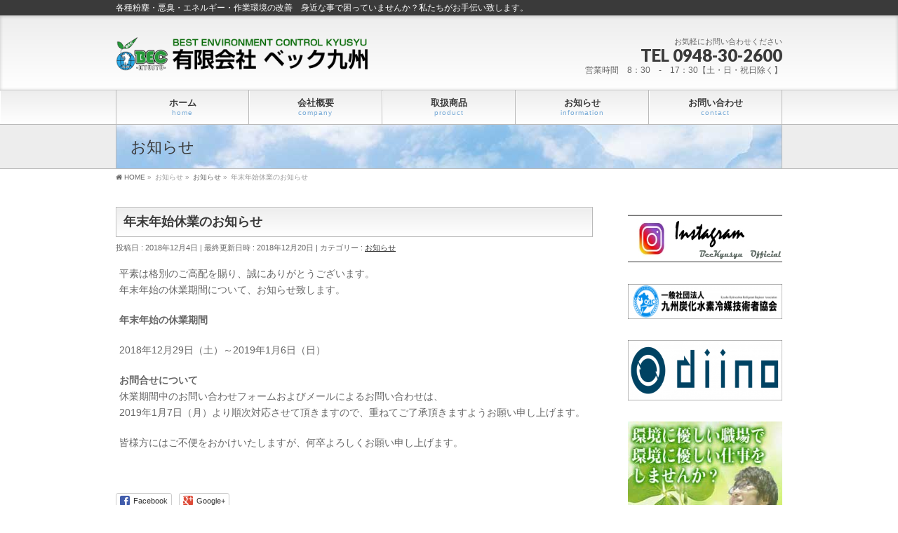

--- FILE ---
content_type: text/html; charset=UTF-8
request_url: https://bec-kyusyu.co.jp/2018/12/04/%E5%B9%B4%E6%9C%AB%E5%B9%B4%E5%A7%8B%E4%BC%91%E6%A5%AD%E3%81%AE%E3%81%8A%E7%9F%A5%E3%82%89%E3%81%9B-2/
body_size: 15578
content:
<!DOCTYPE html>
<!--[if IE]>
<meta http-equiv="X-UA-Compatible" content="IE=Edge">
<![endif]-->
<html xmlns:fb="http://ogp.me/ns/fb#" dir="ltr" lang="ja"
	prefix="og: https://ogp.me/ns#" >
<head>
<meta charset="UTF-8" />
<link rel="start" href="https://bec-kyusyu.co.jp" title="HOME" />

<meta id="viewport" name="viewport" content="width=device-width, initial-scale=1">
<title>年末年始休業のお知らせ | 有限会社ベック九州 粉塵対策・消臭/殺菌対策・省エネ対策</title>

	  <!--[if lt IE 9]><script src="https://bec-kyusyu.co.jp/bec/wp-content/themes/biz-vektor/js/html5.js"></script><![endif]-->

		<!-- All in One SEO 4.3.8 - aioseo.com -->
		<meta name="description" content="平素は格別のご高配を賜り、誠にありがとうございます。 年末年始の休業期間について、お知らせ致します。 年末年始" />
		<meta name="robots" content="max-image-preview:large" />
		<meta name="keywords" content="お知らせ" />
		<link rel="canonical" href="https://bec-kyusyu.co.jp/2018/12/04/%e5%b9%b4%e6%9c%ab%e5%b9%b4%e5%a7%8b%e4%bc%91%e6%a5%ad%e3%81%ae%e3%81%8a%e7%9f%a5%e3%82%89%e3%81%9b-2/" />
		<meta name="generator" content="All in One SEO (AIOSEO) 4.3.8" />
		<meta property="og:locale" content="ja_JP" />
		<meta property="og:site_name" content="有限会社ベック九州　粉塵対策・消臭/殺菌対策・省エネ対策 | 各種粉塵・悪臭・エネルギー・作業環境の改善　身近な事で困っていませんか？私たちがお手伝い致します。" />
		<meta property="og:type" content="article" />
		<meta property="og:title" content="年末年始休業のお知らせ | 有限会社ベック九州 粉塵対策・消臭/殺菌対策・省エネ対策" />
		<meta property="og:description" content="平素は格別のご高配を賜り、誠にありがとうございます。 年末年始の休業期間について、お知らせ致します。 年末年始" />
		<meta property="og:url" content="https://bec-kyusyu.co.jp/2018/12/04/%e5%b9%b4%e6%9c%ab%e5%b9%b4%e5%a7%8b%e4%bc%91%e6%a5%ad%e3%81%ae%e3%81%8a%e7%9f%a5%e3%82%89%e3%81%9b-2/" />
		<meta property="article:published_time" content="2018-12-03T23:49:27+00:00" />
		<meta property="article:modified_time" content="2018-12-20T02:13:51+00:00" />
		<meta name="twitter:card" content="summary" />
		<meta name="twitter:title" content="年末年始休業のお知らせ | 有限会社ベック九州 粉塵対策・消臭/殺菌対策・省エネ対策" />
		<meta name="twitter:description" content="平素は格別のご高配を賜り、誠にありがとうございます。 年末年始の休業期間について、お知らせ致します。 年末年始" />
		<script type="application/ld+json" class="aioseo-schema">
			{"@context":"https:\/\/schema.org","@graph":[{"@type":"Article","@id":"https:\/\/bec-kyusyu.co.jp\/2018\/12\/04\/%e5%b9%b4%e6%9c%ab%e5%b9%b4%e5%a7%8b%e4%bc%91%e6%a5%ad%e3%81%ae%e3%81%8a%e7%9f%a5%e3%82%89%e3%81%9b-2\/#article","name":"\u5e74\u672b\u5e74\u59cb\u4f11\u696d\u306e\u304a\u77e5\u3089\u305b | \u6709\u9650\u4f1a\u793e\u30d9\u30c3\u30af\u4e5d\u5dde \u7c89\u5875\u5bfe\u7b56\u30fb\u6d88\u81ed\/\u6bba\u83cc\u5bfe\u7b56\u30fb\u7701\u30a8\u30cd\u5bfe\u7b56","headline":"\u5e74\u672b\u5e74\u59cb\u4f11\u696d\u306e\u304a\u77e5\u3089\u305b","author":{"@id":"https:\/\/bec-kyusyu.co.jp\/author\/bec-kyusyu\/#author"},"publisher":{"@id":"https:\/\/bec-kyusyu.co.jp\/#organization"},"datePublished":"2018-12-03T23:49:27+09:00","dateModified":"2018-12-20T02:13:51+09:00","inLanguage":"ja","mainEntityOfPage":{"@id":"https:\/\/bec-kyusyu.co.jp\/2018\/12\/04\/%e5%b9%b4%e6%9c%ab%e5%b9%b4%e5%a7%8b%e4%bc%91%e6%a5%ad%e3%81%ae%e3%81%8a%e7%9f%a5%e3%82%89%e3%81%9b-2\/#webpage"},"isPartOf":{"@id":"https:\/\/bec-kyusyu.co.jp\/2018\/12\/04\/%e5%b9%b4%e6%9c%ab%e5%b9%b4%e5%a7%8b%e4%bc%91%e6%a5%ad%e3%81%ae%e3%81%8a%e7%9f%a5%e3%82%89%e3%81%9b-2\/#webpage"},"articleSection":"\u304a\u77e5\u3089\u305b"},{"@type":"BreadcrumbList","@id":"https:\/\/bec-kyusyu.co.jp\/2018\/12\/04\/%e5%b9%b4%e6%9c%ab%e5%b9%b4%e5%a7%8b%e4%bc%91%e6%a5%ad%e3%81%ae%e3%81%8a%e7%9f%a5%e3%82%89%e3%81%9b-2\/#breadcrumblist","itemListElement":[{"@type":"ListItem","@id":"https:\/\/bec-kyusyu.co.jp\/#listItem","position":1,"item":{"@type":"WebPage","@id":"https:\/\/bec-kyusyu.co.jp\/","name":"\u30db\u30fc\u30e0","description":"\u53d6\u6271\u5546\u54c1 \u7c89\u5875\u30fb\u52a0\u6e7f\u30fb\u51b7\u5374\u5bfe\u7b56 \u7c89\u5875\u9632\u6b62\u30b7\u30b9\u30c6\u30e0 \u30df\u30b9\u30c8\u30d7\u30fc\u30eb \u7c89\u5875\u9632\u6b62\u30b7\u30b9\u30c6\u30e0 \u6d88\u81ed\u30fb\u6bba\u83cc","url":"https:\/\/bec-kyusyu.co.jp\/"},"nextItem":"https:\/\/bec-kyusyu.co.jp\/2018\/#listItem"},{"@type":"ListItem","@id":"https:\/\/bec-kyusyu.co.jp\/2018\/#listItem","position":2,"item":{"@type":"WebPage","@id":"https:\/\/bec-kyusyu.co.jp\/2018\/","name":"2018","url":"https:\/\/bec-kyusyu.co.jp\/2018\/"},"nextItem":"https:\/\/bec-kyusyu.co.jp\/2018\/12\/#listItem","previousItem":"https:\/\/bec-kyusyu.co.jp\/#listItem"},{"@type":"ListItem","@id":"https:\/\/bec-kyusyu.co.jp\/2018\/12\/#listItem","position":3,"item":{"@type":"WebPage","@id":"https:\/\/bec-kyusyu.co.jp\/2018\/12\/","name":"December","url":"https:\/\/bec-kyusyu.co.jp\/2018\/12\/"},"nextItem":"https:\/\/bec-kyusyu.co.jp\/2018\/12\/04\/#listItem","previousItem":"https:\/\/bec-kyusyu.co.jp\/2018\/#listItem"},{"@type":"ListItem","@id":"https:\/\/bec-kyusyu.co.jp\/2018\/12\/04\/#listItem","position":4,"item":{"@type":"WebPage","@id":"https:\/\/bec-kyusyu.co.jp\/2018\/12\/04\/","name":"3","url":"https:\/\/bec-kyusyu.co.jp\/2018\/12\/04\/"},"nextItem":"https:\/\/bec-kyusyu.co.jp\/2018\/12\/04\/%e5%b9%b4%e6%9c%ab%e5%b9%b4%e5%a7%8b%e4%bc%91%e6%a5%ad%e3%81%ae%e3%81%8a%e7%9f%a5%e3%82%89%e3%81%9b-2\/#listItem","previousItem":"https:\/\/bec-kyusyu.co.jp\/2018\/12\/#listItem"},{"@type":"ListItem","@id":"https:\/\/bec-kyusyu.co.jp\/2018\/12\/04\/%e5%b9%b4%e6%9c%ab%e5%b9%b4%e5%a7%8b%e4%bc%91%e6%a5%ad%e3%81%ae%e3%81%8a%e7%9f%a5%e3%82%89%e3%81%9b-2\/#listItem","position":5,"item":{"@type":"WebPage","@id":"https:\/\/bec-kyusyu.co.jp\/2018\/12\/04\/%e5%b9%b4%e6%9c%ab%e5%b9%b4%e5%a7%8b%e4%bc%91%e6%a5%ad%e3%81%ae%e3%81%8a%e7%9f%a5%e3%82%89%e3%81%9b-2\/","name":"\u5e74\u672b\u5e74\u59cb\u4f11\u696d\u306e\u304a\u77e5\u3089\u305b","description":"\u5e73\u7d20\u306f\u683c\u5225\u306e\u3054\u9ad8\u914d\u3092\u8cdc\u308a\u3001\u8aa0\u306b\u3042\u308a\u304c\u3068\u3046\u3054\u3056\u3044\u307e\u3059\u3002 \u5e74\u672b\u5e74\u59cb\u306e\u4f11\u696d\u671f\u9593\u306b\u3064\u3044\u3066\u3001\u304a\u77e5\u3089\u305b\u81f4\u3057\u307e\u3059\u3002 \u5e74\u672b\u5e74\u59cb","url":"https:\/\/bec-kyusyu.co.jp\/2018\/12\/04\/%e5%b9%b4%e6%9c%ab%e5%b9%b4%e5%a7%8b%e4%bc%91%e6%a5%ad%e3%81%ae%e3%81%8a%e7%9f%a5%e3%82%89%e3%81%9b-2\/"},"previousItem":"https:\/\/bec-kyusyu.co.jp\/2018\/12\/04\/#listItem"}]},{"@type":"Organization","@id":"https:\/\/bec-kyusyu.co.jp\/#organization","name":"\u6709\u9650\u4f1a\u793e\u30d9\u30c3\u30af\u4e5d\u5dde\u3000\u7c89\u5875\u5bfe\u7b56\u30fb\u6d88\u81ed\/\u6bba\u83cc\u5bfe\u7b56\u30fb\u7701\u30a8\u30cd\u5bfe\u7b56","url":"https:\/\/bec-kyusyu.co.jp\/"},{"@type":"Person","@id":"https:\/\/bec-kyusyu.co.jp\/author\/bec-kyusyu\/#author","url":"https:\/\/bec-kyusyu.co.jp\/author\/bec-kyusyu\/","name":"\u30d9\u30c3\u30af\u4e5d\u5dde"},{"@type":"WebPage","@id":"https:\/\/bec-kyusyu.co.jp\/2018\/12\/04\/%e5%b9%b4%e6%9c%ab%e5%b9%b4%e5%a7%8b%e4%bc%91%e6%a5%ad%e3%81%ae%e3%81%8a%e7%9f%a5%e3%82%89%e3%81%9b-2\/#webpage","url":"https:\/\/bec-kyusyu.co.jp\/2018\/12\/04\/%e5%b9%b4%e6%9c%ab%e5%b9%b4%e5%a7%8b%e4%bc%91%e6%a5%ad%e3%81%ae%e3%81%8a%e7%9f%a5%e3%82%89%e3%81%9b-2\/","name":"\u5e74\u672b\u5e74\u59cb\u4f11\u696d\u306e\u304a\u77e5\u3089\u305b | \u6709\u9650\u4f1a\u793e\u30d9\u30c3\u30af\u4e5d\u5dde \u7c89\u5875\u5bfe\u7b56\u30fb\u6d88\u81ed\/\u6bba\u83cc\u5bfe\u7b56\u30fb\u7701\u30a8\u30cd\u5bfe\u7b56","description":"\u5e73\u7d20\u306f\u683c\u5225\u306e\u3054\u9ad8\u914d\u3092\u8cdc\u308a\u3001\u8aa0\u306b\u3042\u308a\u304c\u3068\u3046\u3054\u3056\u3044\u307e\u3059\u3002 \u5e74\u672b\u5e74\u59cb\u306e\u4f11\u696d\u671f\u9593\u306b\u3064\u3044\u3066\u3001\u304a\u77e5\u3089\u305b\u81f4\u3057\u307e\u3059\u3002 \u5e74\u672b\u5e74\u59cb","inLanguage":"ja","isPartOf":{"@id":"https:\/\/bec-kyusyu.co.jp\/#website"},"breadcrumb":{"@id":"https:\/\/bec-kyusyu.co.jp\/2018\/12\/04\/%e5%b9%b4%e6%9c%ab%e5%b9%b4%e5%a7%8b%e4%bc%91%e6%a5%ad%e3%81%ae%e3%81%8a%e7%9f%a5%e3%82%89%e3%81%9b-2\/#breadcrumblist"},"author":{"@id":"https:\/\/bec-kyusyu.co.jp\/author\/bec-kyusyu\/#author"},"creator":{"@id":"https:\/\/bec-kyusyu.co.jp\/author\/bec-kyusyu\/#author"},"datePublished":"2018-12-03T23:49:27+09:00","dateModified":"2018-12-20T02:13:51+09:00"},{"@type":"WebSite","@id":"https:\/\/bec-kyusyu.co.jp\/#website","url":"https:\/\/bec-kyusyu.co.jp\/","name":"\u6709\u9650\u4f1a\u793e\u30d9\u30c3\u30af\u4e5d\u5dde\u3000\u7c89\u5875\u5bfe\u7b56\u30fb\u6d88\u81ed\/\u6bba\u83cc\u5bfe\u7b56\u30fb\u7701\u30a8\u30cd\u5bfe\u7b56","description":"\u5404\u7a2e\u7c89\u5875\u30fb\u60aa\u81ed\u30fb\u30a8\u30cd\u30eb\u30ae\u30fc\u30fb\u4f5c\u696d\u74b0\u5883\u306e\u6539\u5584\u3000\u8eab\u8fd1\u306a\u4e8b\u3067\u56f0\u3063\u3066\u3044\u307e\u305b\u3093\u304b\uff1f\u79c1\u305f\u3061\u304c\u304a\u624b\u4f1d\u3044\u81f4\u3057\u307e\u3059\u3002","inLanguage":"ja","publisher":{"@id":"https:\/\/bec-kyusyu.co.jp\/#organization"}}]}
		</script>
		<!-- All in One SEO -->

<meta name="keywords" content="粉塵対策,消臭,殺菌対策,省エネ対策" />
<link rel='dns-prefetch' href='//maxcdn.bootstrapcdn.com' />
<link rel='dns-prefetch' href='//fonts.googleapis.com' />
<link rel="alternate" type="application/rss+xml" title="有限会社ベック九州　粉塵対策・消臭/殺菌対策・省エネ対策 &raquo; フィード" href="https://bec-kyusyu.co.jp/feed/" />
<link rel="alternate" type="application/rss+xml" title="有限会社ベック九州　粉塵対策・消臭/殺菌対策・省エネ対策 &raquo; コメントフィード" href="https://bec-kyusyu.co.jp/comments/feed/" />
<link rel="alternate" type="application/rss+xml" title="有限会社ベック九州　粉塵対策・消臭/殺菌対策・省エネ対策 &raquo; 年末年始休業のお知らせ のコメントのフィード" href="https://bec-kyusyu.co.jp/2018/12/04/%e5%b9%b4%e6%9c%ab%e5%b9%b4%e5%a7%8b%e4%bc%91%e6%a5%ad%e3%81%ae%e3%81%8a%e7%9f%a5%e3%82%89%e3%81%9b-2/feed/" />
<link rel="alternate" title="oEmbed (JSON)" type="application/json+oembed" href="https://bec-kyusyu.co.jp/wp-json/oembed/1.0/embed?url=https%3A%2F%2Fbec-kyusyu.co.jp%2F2018%2F12%2F04%2F%25e5%25b9%25b4%25e6%259c%25ab%25e5%25b9%25b4%25e5%25a7%258b%25e4%25bc%2591%25e6%25a5%25ad%25e3%2581%25ae%25e3%2581%258a%25e7%259f%25a5%25e3%2582%2589%25e3%2581%259b-2%2F" />
<link rel="alternate" title="oEmbed (XML)" type="text/xml+oembed" href="https://bec-kyusyu.co.jp/wp-json/oembed/1.0/embed?url=https%3A%2F%2Fbec-kyusyu.co.jp%2F2018%2F12%2F04%2F%25e5%25b9%25b4%25e6%259c%25ab%25e5%25b9%25b4%25e5%25a7%258b%25e4%25bc%2591%25e6%25a5%25ad%25e3%2581%25ae%25e3%2581%258a%25e7%259f%25a5%25e3%2582%2589%25e3%2581%259b-2%2F&#038;format=xml" />
<meta name="description" content="平素は格別のご高配を賜り、誠にありがとうございます。年末年始の休業期間について、お知らせ致します。年末年始の休業期間2018年12月29日（土）～2019年1月6日（日）お問合せについて休業期間中のお問い合わせフォームおよびメールによるお問い合わせは、2019年1月7日（月）より順次対応させて頂きますので、重ねてご了承頂きますようお願い申し上げます。皆様方にはご不便をおかけいたしますが、何卒よろし" />
<style type="text/css">.keyColorBG,.keyColorBGh:hover,.keyColor_bg,.keyColor_bg_hover:hover{background-color: #3a3a3a;}.keyColorCl,.keyColorClh:hover,.keyColor_txt,.keyColor_txt_hover:hover{color: #3a3a3a;}.keyColorBd,.keyColorBdh:hover,.keyColor_border,.keyColor_border_hover:hover{border-color: #3a3a3a;}.color_keyBG,.color_keyBGh:hover,.color_key_bg,.color_key_bg_hover:hover{background-color: #3a3a3a;}.color_keyCl,.color_keyClh:hover,.color_key_txt,.color_key_txt_hover:hover{color: #3a3a3a;}.color_keyBd,.color_keyBdh:hover,.color_key_border,.color_key_border_hover:hover{border-color: #3a3a3a;}</style>
<style id='wp-img-auto-sizes-contain-inline-css' type='text/css'>
img:is([sizes=auto i],[sizes^="auto," i]){contain-intrinsic-size:3000px 1500px}
/*# sourceURL=wp-img-auto-sizes-contain-inline-css */
</style>
<style id='wp-emoji-styles-inline-css' type='text/css'>

	img.wp-smiley, img.emoji {
		display: inline !important;
		border: none !important;
		box-shadow: none !important;
		height: 1em !important;
		width: 1em !important;
		margin: 0 0.07em !important;
		vertical-align: -0.1em !important;
		background: none !important;
		padding: 0 !important;
	}
/*# sourceURL=wp-emoji-styles-inline-css */
</style>
<style id='wp-block-library-inline-css' type='text/css'>
:root{--wp-block-synced-color:#7a00df;--wp-block-synced-color--rgb:122,0,223;--wp-bound-block-color:var(--wp-block-synced-color);--wp-editor-canvas-background:#ddd;--wp-admin-theme-color:#007cba;--wp-admin-theme-color--rgb:0,124,186;--wp-admin-theme-color-darker-10:#006ba1;--wp-admin-theme-color-darker-10--rgb:0,107,160.5;--wp-admin-theme-color-darker-20:#005a87;--wp-admin-theme-color-darker-20--rgb:0,90,135;--wp-admin-border-width-focus:2px}@media (min-resolution:192dpi){:root{--wp-admin-border-width-focus:1.5px}}.wp-element-button{cursor:pointer}:root .has-very-light-gray-background-color{background-color:#eee}:root .has-very-dark-gray-background-color{background-color:#313131}:root .has-very-light-gray-color{color:#eee}:root .has-very-dark-gray-color{color:#313131}:root .has-vivid-green-cyan-to-vivid-cyan-blue-gradient-background{background:linear-gradient(135deg,#00d084,#0693e3)}:root .has-purple-crush-gradient-background{background:linear-gradient(135deg,#34e2e4,#4721fb 50%,#ab1dfe)}:root .has-hazy-dawn-gradient-background{background:linear-gradient(135deg,#faaca8,#dad0ec)}:root .has-subdued-olive-gradient-background{background:linear-gradient(135deg,#fafae1,#67a671)}:root .has-atomic-cream-gradient-background{background:linear-gradient(135deg,#fdd79a,#004a59)}:root .has-nightshade-gradient-background{background:linear-gradient(135deg,#330968,#31cdcf)}:root .has-midnight-gradient-background{background:linear-gradient(135deg,#020381,#2874fc)}:root{--wp--preset--font-size--normal:16px;--wp--preset--font-size--huge:42px}.has-regular-font-size{font-size:1em}.has-larger-font-size{font-size:2.625em}.has-normal-font-size{font-size:var(--wp--preset--font-size--normal)}.has-huge-font-size{font-size:var(--wp--preset--font-size--huge)}.has-text-align-center{text-align:center}.has-text-align-left{text-align:left}.has-text-align-right{text-align:right}.has-fit-text{white-space:nowrap!important}#end-resizable-editor-section{display:none}.aligncenter{clear:both}.items-justified-left{justify-content:flex-start}.items-justified-center{justify-content:center}.items-justified-right{justify-content:flex-end}.items-justified-space-between{justify-content:space-between}.screen-reader-text{border:0;clip-path:inset(50%);height:1px;margin:-1px;overflow:hidden;padding:0;position:absolute;width:1px;word-wrap:normal!important}.screen-reader-text:focus{background-color:#ddd;clip-path:none;color:#444;display:block;font-size:1em;height:auto;left:5px;line-height:normal;padding:15px 23px 14px;text-decoration:none;top:5px;width:auto;z-index:100000}html :where(.has-border-color){border-style:solid}html :where([style*=border-top-color]){border-top-style:solid}html :where([style*=border-right-color]){border-right-style:solid}html :where([style*=border-bottom-color]){border-bottom-style:solid}html :where([style*=border-left-color]){border-left-style:solid}html :where([style*=border-width]){border-style:solid}html :where([style*=border-top-width]){border-top-style:solid}html :where([style*=border-right-width]){border-right-style:solid}html :where([style*=border-bottom-width]){border-bottom-style:solid}html :where([style*=border-left-width]){border-left-style:solid}html :where(img[class*=wp-image-]){height:auto;max-width:100%}:where(figure){margin:0 0 1em}html :where(.is-position-sticky){--wp-admin--admin-bar--position-offset:var(--wp-admin--admin-bar--height,0px)}@media screen and (max-width:600px){html :where(.is-position-sticky){--wp-admin--admin-bar--position-offset:0px}}

/*# sourceURL=wp-block-library-inline-css */
</style><style id='global-styles-inline-css' type='text/css'>
:root{--wp--preset--aspect-ratio--square: 1;--wp--preset--aspect-ratio--4-3: 4/3;--wp--preset--aspect-ratio--3-4: 3/4;--wp--preset--aspect-ratio--3-2: 3/2;--wp--preset--aspect-ratio--2-3: 2/3;--wp--preset--aspect-ratio--16-9: 16/9;--wp--preset--aspect-ratio--9-16: 9/16;--wp--preset--color--black: #000000;--wp--preset--color--cyan-bluish-gray: #abb8c3;--wp--preset--color--white: #ffffff;--wp--preset--color--pale-pink: #f78da7;--wp--preset--color--vivid-red: #cf2e2e;--wp--preset--color--luminous-vivid-orange: #ff6900;--wp--preset--color--luminous-vivid-amber: #fcb900;--wp--preset--color--light-green-cyan: #7bdcb5;--wp--preset--color--vivid-green-cyan: #00d084;--wp--preset--color--pale-cyan-blue: #8ed1fc;--wp--preset--color--vivid-cyan-blue: #0693e3;--wp--preset--color--vivid-purple: #9b51e0;--wp--preset--gradient--vivid-cyan-blue-to-vivid-purple: linear-gradient(135deg,rgb(6,147,227) 0%,rgb(155,81,224) 100%);--wp--preset--gradient--light-green-cyan-to-vivid-green-cyan: linear-gradient(135deg,rgb(122,220,180) 0%,rgb(0,208,130) 100%);--wp--preset--gradient--luminous-vivid-amber-to-luminous-vivid-orange: linear-gradient(135deg,rgb(252,185,0) 0%,rgb(255,105,0) 100%);--wp--preset--gradient--luminous-vivid-orange-to-vivid-red: linear-gradient(135deg,rgb(255,105,0) 0%,rgb(207,46,46) 100%);--wp--preset--gradient--very-light-gray-to-cyan-bluish-gray: linear-gradient(135deg,rgb(238,238,238) 0%,rgb(169,184,195) 100%);--wp--preset--gradient--cool-to-warm-spectrum: linear-gradient(135deg,rgb(74,234,220) 0%,rgb(151,120,209) 20%,rgb(207,42,186) 40%,rgb(238,44,130) 60%,rgb(251,105,98) 80%,rgb(254,248,76) 100%);--wp--preset--gradient--blush-light-purple: linear-gradient(135deg,rgb(255,206,236) 0%,rgb(152,150,240) 100%);--wp--preset--gradient--blush-bordeaux: linear-gradient(135deg,rgb(254,205,165) 0%,rgb(254,45,45) 50%,rgb(107,0,62) 100%);--wp--preset--gradient--luminous-dusk: linear-gradient(135deg,rgb(255,203,112) 0%,rgb(199,81,192) 50%,rgb(65,88,208) 100%);--wp--preset--gradient--pale-ocean: linear-gradient(135deg,rgb(255,245,203) 0%,rgb(182,227,212) 50%,rgb(51,167,181) 100%);--wp--preset--gradient--electric-grass: linear-gradient(135deg,rgb(202,248,128) 0%,rgb(113,206,126) 100%);--wp--preset--gradient--midnight: linear-gradient(135deg,rgb(2,3,129) 0%,rgb(40,116,252) 100%);--wp--preset--font-size--small: 13px;--wp--preset--font-size--medium: 20px;--wp--preset--font-size--large: 36px;--wp--preset--font-size--x-large: 42px;--wp--preset--spacing--20: 0.44rem;--wp--preset--spacing--30: 0.67rem;--wp--preset--spacing--40: 1rem;--wp--preset--spacing--50: 1.5rem;--wp--preset--spacing--60: 2.25rem;--wp--preset--spacing--70: 3.38rem;--wp--preset--spacing--80: 5.06rem;--wp--preset--shadow--natural: 6px 6px 9px rgba(0, 0, 0, 0.2);--wp--preset--shadow--deep: 12px 12px 50px rgba(0, 0, 0, 0.4);--wp--preset--shadow--sharp: 6px 6px 0px rgba(0, 0, 0, 0.2);--wp--preset--shadow--outlined: 6px 6px 0px -3px rgb(255, 255, 255), 6px 6px rgb(0, 0, 0);--wp--preset--shadow--crisp: 6px 6px 0px rgb(0, 0, 0);}:where(.is-layout-flex){gap: 0.5em;}:where(.is-layout-grid){gap: 0.5em;}body .is-layout-flex{display: flex;}.is-layout-flex{flex-wrap: wrap;align-items: center;}.is-layout-flex > :is(*, div){margin: 0;}body .is-layout-grid{display: grid;}.is-layout-grid > :is(*, div){margin: 0;}:where(.wp-block-columns.is-layout-flex){gap: 2em;}:where(.wp-block-columns.is-layout-grid){gap: 2em;}:where(.wp-block-post-template.is-layout-flex){gap: 1.25em;}:where(.wp-block-post-template.is-layout-grid){gap: 1.25em;}.has-black-color{color: var(--wp--preset--color--black) !important;}.has-cyan-bluish-gray-color{color: var(--wp--preset--color--cyan-bluish-gray) !important;}.has-white-color{color: var(--wp--preset--color--white) !important;}.has-pale-pink-color{color: var(--wp--preset--color--pale-pink) !important;}.has-vivid-red-color{color: var(--wp--preset--color--vivid-red) !important;}.has-luminous-vivid-orange-color{color: var(--wp--preset--color--luminous-vivid-orange) !important;}.has-luminous-vivid-amber-color{color: var(--wp--preset--color--luminous-vivid-amber) !important;}.has-light-green-cyan-color{color: var(--wp--preset--color--light-green-cyan) !important;}.has-vivid-green-cyan-color{color: var(--wp--preset--color--vivid-green-cyan) !important;}.has-pale-cyan-blue-color{color: var(--wp--preset--color--pale-cyan-blue) !important;}.has-vivid-cyan-blue-color{color: var(--wp--preset--color--vivid-cyan-blue) !important;}.has-vivid-purple-color{color: var(--wp--preset--color--vivid-purple) !important;}.has-black-background-color{background-color: var(--wp--preset--color--black) !important;}.has-cyan-bluish-gray-background-color{background-color: var(--wp--preset--color--cyan-bluish-gray) !important;}.has-white-background-color{background-color: var(--wp--preset--color--white) !important;}.has-pale-pink-background-color{background-color: var(--wp--preset--color--pale-pink) !important;}.has-vivid-red-background-color{background-color: var(--wp--preset--color--vivid-red) !important;}.has-luminous-vivid-orange-background-color{background-color: var(--wp--preset--color--luminous-vivid-orange) !important;}.has-luminous-vivid-amber-background-color{background-color: var(--wp--preset--color--luminous-vivid-amber) !important;}.has-light-green-cyan-background-color{background-color: var(--wp--preset--color--light-green-cyan) !important;}.has-vivid-green-cyan-background-color{background-color: var(--wp--preset--color--vivid-green-cyan) !important;}.has-pale-cyan-blue-background-color{background-color: var(--wp--preset--color--pale-cyan-blue) !important;}.has-vivid-cyan-blue-background-color{background-color: var(--wp--preset--color--vivid-cyan-blue) !important;}.has-vivid-purple-background-color{background-color: var(--wp--preset--color--vivid-purple) !important;}.has-black-border-color{border-color: var(--wp--preset--color--black) !important;}.has-cyan-bluish-gray-border-color{border-color: var(--wp--preset--color--cyan-bluish-gray) !important;}.has-white-border-color{border-color: var(--wp--preset--color--white) !important;}.has-pale-pink-border-color{border-color: var(--wp--preset--color--pale-pink) !important;}.has-vivid-red-border-color{border-color: var(--wp--preset--color--vivid-red) !important;}.has-luminous-vivid-orange-border-color{border-color: var(--wp--preset--color--luminous-vivid-orange) !important;}.has-luminous-vivid-amber-border-color{border-color: var(--wp--preset--color--luminous-vivid-amber) !important;}.has-light-green-cyan-border-color{border-color: var(--wp--preset--color--light-green-cyan) !important;}.has-vivid-green-cyan-border-color{border-color: var(--wp--preset--color--vivid-green-cyan) !important;}.has-pale-cyan-blue-border-color{border-color: var(--wp--preset--color--pale-cyan-blue) !important;}.has-vivid-cyan-blue-border-color{border-color: var(--wp--preset--color--vivid-cyan-blue) !important;}.has-vivid-purple-border-color{border-color: var(--wp--preset--color--vivid-purple) !important;}.has-vivid-cyan-blue-to-vivid-purple-gradient-background{background: var(--wp--preset--gradient--vivid-cyan-blue-to-vivid-purple) !important;}.has-light-green-cyan-to-vivid-green-cyan-gradient-background{background: var(--wp--preset--gradient--light-green-cyan-to-vivid-green-cyan) !important;}.has-luminous-vivid-amber-to-luminous-vivid-orange-gradient-background{background: var(--wp--preset--gradient--luminous-vivid-amber-to-luminous-vivid-orange) !important;}.has-luminous-vivid-orange-to-vivid-red-gradient-background{background: var(--wp--preset--gradient--luminous-vivid-orange-to-vivid-red) !important;}.has-very-light-gray-to-cyan-bluish-gray-gradient-background{background: var(--wp--preset--gradient--very-light-gray-to-cyan-bluish-gray) !important;}.has-cool-to-warm-spectrum-gradient-background{background: var(--wp--preset--gradient--cool-to-warm-spectrum) !important;}.has-blush-light-purple-gradient-background{background: var(--wp--preset--gradient--blush-light-purple) !important;}.has-blush-bordeaux-gradient-background{background: var(--wp--preset--gradient--blush-bordeaux) !important;}.has-luminous-dusk-gradient-background{background: var(--wp--preset--gradient--luminous-dusk) !important;}.has-pale-ocean-gradient-background{background: var(--wp--preset--gradient--pale-ocean) !important;}.has-electric-grass-gradient-background{background: var(--wp--preset--gradient--electric-grass) !important;}.has-midnight-gradient-background{background: var(--wp--preset--gradient--midnight) !important;}.has-small-font-size{font-size: var(--wp--preset--font-size--small) !important;}.has-medium-font-size{font-size: var(--wp--preset--font-size--medium) !important;}.has-large-font-size{font-size: var(--wp--preset--font-size--large) !important;}.has-x-large-font-size{font-size: var(--wp--preset--font-size--x-large) !important;}
/*# sourceURL=global-styles-inline-css */
</style>

<style id='classic-theme-styles-inline-css' type='text/css'>
/*! This file is auto-generated */
.wp-block-button__link{color:#fff;background-color:#32373c;border-radius:9999px;box-shadow:none;text-decoration:none;padding:calc(.667em + 2px) calc(1.333em + 2px);font-size:1.125em}.wp-block-file__button{background:#32373c;color:#fff;text-decoration:none}
/*# sourceURL=/wp-includes/css/classic-themes.min.css */
</style>
<link rel='stylesheet' id='contact-form-7-css' href='https://bec-kyusyu.co.jp/bec/wp-content/plugins/contact-form-7/includes/css/styles.css?ver=5.7.6' type='text/css' media='all' />
<link rel='stylesheet' id='child-pages-shortcode-css-css' href='https://bec-kyusyu.co.jp/bec/wp-content/plugins/child-pages-shortcode/css/child-pages-shortcode.min.css?ver=1.1.4' type='text/css' media='all' />
<link rel='stylesheet' id='wp-lightbox-2.min.css-css' href='https://bec-kyusyu.co.jp/bec/wp-content/plugins/wp-lightbox-2/styles/lightbox.min.css?ver=1.3.4' type='text/css' media='all' />
<link rel='stylesheet' id='Biz_Vektor_common_style-css' href='https://bec-kyusyu.co.jp/bec/wp-content/themes/biz-vektor/css/bizvektor_common_min.css?ver=1.9.13' type='text/css' media='all' />
<link rel='stylesheet' id='Biz_Vektor_Design_style-css' href='https://bec-kyusyu.co.jp/bec/wp-content/plugins/biz-vektor-graceful/css/graceful.min.css?ver=1.0.1' type='text/css' media='all' />
<link rel='stylesheet' id='Biz_Vektor_plugin_sns_style-css' href='https://bec-kyusyu.co.jp/bec/wp-content/themes/biz-vektor/plugins/sns/style_bizvektor_sns.css?ver=6.9' type='text/css' media='all' />
<link rel='stylesheet' id='Biz_Vektor_add_font_awesome-css' href='//maxcdn.bootstrapcdn.com/font-awesome/4.3.0/css/font-awesome.min.css?ver=6.9' type='text/css' media='all' />
<link rel='stylesheet' id='Biz_Vektor_add_web_fonts-css' href='//fonts.googleapis.com/css?family=Droid+Sans%3A700%7CLato%3A900%7CAnton&#038;ver=6.9' type='text/css' media='all' />
<script type="text/javascript" src="https://bec-kyusyu.co.jp/bec/wp-includes/js/jquery/jquery.min.js?ver=3.7.1" id="jquery-core-js"></script>
<script type="text/javascript" src="https://bec-kyusyu.co.jp/bec/wp-includes/js/jquery/jquery-migrate.min.js?ver=3.4.1" id="jquery-migrate-js"></script>
<script type="text/javascript" src="https://bec-kyusyu.co.jp/bec/wp-content/plugins/child-pages-shortcode/js/child-pages-shortcode.min.js?ver=1.1.4" id="child-pages-shortcode-js"></script>
<link rel="https://api.w.org/" href="https://bec-kyusyu.co.jp/wp-json/" /><link rel="alternate" title="JSON" type="application/json" href="https://bec-kyusyu.co.jp/wp-json/wp/v2/posts/706" /><link rel="EditURI" type="application/rsd+xml" title="RSD" href="https://bec-kyusyu.co.jp/bec/xmlrpc.php?rsd" />
<link rel='shortlink' href='https://bec-kyusyu.co.jp/?p=706' />
<!-- [ BizVektor OGP ] -->
<meta property="og:site_name" content="有限会社ベック九州　粉塵対策・消臭/殺菌対策・省エネ対策" />
<meta property="og:url" content="https://bec-kyusyu.co.jp/2018/12/04/%e5%b9%b4%e6%9c%ab%e5%b9%b4%e5%a7%8b%e4%bc%91%e6%a5%ad%e3%81%ae%e3%81%8a%e7%9f%a5%e3%82%89%e3%81%9b-2/" />
<meta property="fb:app_id" content="814275198726993" />
<meta property="og:type" content="article" />
<meta property="og:title" content="年末年始休業のお知らせ | 有限会社ベック九州　粉塵対策・消臭/殺菌対策・省エネ対策" />
<meta property="og:description" content="       平素は格別のご高配を賜り、誠にありがとうございます。 年末年始の休業期間について、お知らせ致します。  年末年始の休業期間  2018年12月29日（土）～2019年1月6日（日）  お問合せについて 休業期間中のお問い合わせフォームおよびメールによるお問い合わせは、 2019年1月7日（月）より順次対応させて頂きますので、重ねてご了承頂きますようお願い申し上げます。    皆様方にはご不便をおかけいたしますが、何卒よろし" />
<!-- [ /BizVektor OGP ] -->
<!--[if lte IE 8]>
<link rel="stylesheet" type="text/css" media="all" href="https://bec-kyusyu.co.jp/bec/wp-content/plugins/biz-vektor-graceful/css/graceful_old_ie.min.css" />
<![endif]-->
<link rel="pingback" href="https://bec-kyusyu.co.jp/bec/xmlrpc.php" />
<link rel="icon" href="https://bec-kyusyu.co.jp/bec/wp-content/uploads/2017/05/cropped-favicon003-32x32.jpg" sizes="32x32" />
<link rel="icon" href="https://bec-kyusyu.co.jp/bec/wp-content/uploads/2017/05/cropped-favicon003-192x192.jpg" sizes="192x192" />
<link rel="apple-touch-icon" href="https://bec-kyusyu.co.jp/bec/wp-content/uploads/2017/05/cropped-favicon003-180x180.jpg" />
<meta name="msapplication-TileImage" content="https://bec-kyusyu.co.jp/bec/wp-content/uploads/2017/05/cropped-favicon003-270x270.jpg" />


<style type="text/css">
/*-------------------------------------------*/
/*	color
/*-------------------------------------------*/
a { color:#3a3a3a; }
a:hover { color:#1e73be; }
a img:hover {opacity: 0.7; }

form#searchform {border: 1px solid #bababa; background: #ededed; }
#searchform input[type=submit],
p.form-submit input[type=submit],
form#searchform input#searchsubmit,
#content form input.wpcf7-submit,
#confirm-button input,
a.btn,
.linkBtn a,
input[type=button],
input[type=submit] { background-color:#3a3a3a; border: 1px solid #bababa; }
input[type="text"],
input[type="email"],
input[type="password"],
select,
textarea {border: 1px solid #bababa;}

.moreLink a { background: #1e73be; box-shadow: inset 1px 1px 0 rgba(0,0,0,0.15); }
.moreLink a:hover { background: #1e73be;
	filter: alpha(opacity=80);
	-moz-opacity: 0.8;
	opacity: 0.8;}

#headContactTel { color:#3a3a3a;}

#headerTop { background-color:#3a3a3a; }

#header {
	box-shadow: inset 0px 1px 5px rgba(0,0,0,0.20);
	background: #ededed;
	background: -webkit-gradient(linear, 50% 0%, 50% 100%, color-stop(0%, #ededed), color-stop(100%, #ffffff));
	background: -webkit-linear-gradient(top, #ededed, #ffffff);
	background: -moz-linear-gradient(top, #ededed, #ffffff);
	background: -o-linear-gradient(top, #ededed, #ffffff);
	background: -ms-linear-gradient(top,#ededed #ffffff);
	background: linear-gradient(to bottom, #ededed, #ffffff);
	filter: progid:DXImageTransform.Microsoft.gradient(gradientType=0, startColorstr='#ededed', endColorstr='#FFFFFFFF');}

#pageTitBnr { background: #ededed; border-bottom: 1px solid #bababa; }
#pageTitBnr #pageTitInner { color:#3a3a3a; }
#topMainBnrFrame ul.slides { border-left:none; border-right:none;}
#topMainBnrFrame a.slideFrame:hover	{ border:4px solid #3a3a3a; }
#topMainBnr {border-bottom: none;padding: 20px 0;
box-shadow: inset 1px 0px 5px rgba(0,0,0,0.2);
background: #ededed;
}

#gMenu { background-color:#fff; }
#gMenu .assistive-text { background-color:#3a3a3a; }
#gMenu .menu li:hover li a { color: #3a3a3a; }
#gMenu .menu li a { border-bottom:1px solid #bababa; }
#gMenu .menu li a span { color:#1e73be; }
#gMenu .menu li li a { color: #3a3a3a }
#gMenu .menu li li a:hover,
#gMenu .menu li:hover li a:hover,
#gMenu .menu li.current_page_item,
#gMenu .menu li.current_page_ancestor,
#gMenu .menu li.current-page-ancestor,
#gMenu .menu li.current_page_item li a:hover,
#gMenu .menu li.current_menu_item li a:hover,
#gMenu .menu li.current-menu-ancestor li a:hover,
#gMenu .menu li.current-page-ancestor li a:hover,
#gMenu .menu li.current_page_ancestor li a:hover { color: #3a3a3a; }
#gMenu .menu li.current_page_item li a { color: #3a3a3a; }
#gMenu .menu li:first-child a { }
#gMenu .menu li a strong {color: #3a3a3a; }

@media (max-width: 769px) {
#gMenu .menu li.current-menu-item a,
#gMenu .menu li.current_page_item a,
#gMenu .menu li a:hover { box-shadow:none; background: #ededed; }
}

#topPr .topPrOuter h3 {
	padding: 10px;
	color: #3a3a3a;
	text-shadow: 0 1px #ffffff;
	border: 1px solid #bababa;
box-shadow: inset 1px 1px 0 #fff;
background: #ededed;
background: -webkit-gradient(linear, 50% 0%, 50% 100%, color-stop(0%, #ededed), color-stop(100%, #ffffff));
background: -webkit-linear-gradient(top, #ededed, #ffffff);
background: -moz-linear-gradient(top, #ededed, #ffffff);
background: -o-linear-gradient(top, #ededed, #ffffff);
background: -ms-linear-gradient(top,#ededed #ffffff);
background: linear-gradient(to bottom, #ededed, #ffffff);
filter: progid:DXImageTransform.Microsoft.gradient(gradientType=0, startColorstr='#ededed', endColorstr='#FFFFFFFF'); }
#topPr h3 a { color: #3a3a3a; }
#topPr .prImage a { border: 1px solid #bababa; }

.sideTower .sideWidget li a,
#sideTower .sideWidget li a { color: #3a3a3a; }
.sideTower .localHead a,
#sideTower .localHead a { color: #3a3a3a;}
.sideTower li#sideContact.sideBnr a,
#sideTower li#sideContact.sideBnr a,
#content .infoList .rssBtn a,
form#searchform input#searchsubmit { background-color: #3a3a3a; }

#sideTower li#sideContact.sideBnr a:hover,
#content .infoList .rssBtn a:hover,
form#searchform input#searchsubmit:hover { background-color: #1e73be; }

#content h6 { color: #3a3a3a; }
#content h5 { color: #3a3a3a; }
#content h4 { color: #1e73be; border-bottom:1px dotted #bababa;}
#content h3 { border-left:3px solid #3a3a3a; color: #3a3a3a; }
#content h2,
#content h1.contentTitle,
#content h1.entryPostTitle,
#content .sideWidget h4 {
line-height: 120%;
padding: 10px;
color: #3a3a3a;
text-shadow: 0 1px #ffffff;
border:1px solid #bababa;
box-shadow: inset 1px 1px 0 #fff;
background: #ededed;
background: -webkit-gradient(linear, 50% 0%, 50% 100%, color-stop(0%, #ededed), color-stop(100%, #ffffff));
background: -webkit-linear-gradient(top, #ededed, #ffffff);
background: -moz-linear-gradient(top, #ededed, #ffffff);
background: -o-linear-gradient(top, #ededed, #ffffff);
background: -ms-linear-gradient(top,#ededed #ffffff);
background: linear-gradient(to bottom, #ededed, #ffffff);
filter: progid:DXImageTransform.Microsoft.gradient(gradientType=0, startColorstr='#ededed', endColorstr='#FFFFFFFF');}

#content table { border-top:1px solid #bababa; border-spacing: 0px; }
#content table th,
#content table td { margin-right:2px;border:1px solid #bababa; }
#content table th { font-weight: lighter; background: #ededed; box-shadow: inset 1px 1px 0px #ffffff; }
#content dt { color:#1e73be; }

#panList .innerBox ul a:hover { color:#bababa; }

#content .mainFootContact { border-top:1px solid #bababa; border-bottom:1px solid #bababa; }
#content .mainFootContact p.mainFootTxt span.mainFootTel { color:#3a3a3a; }
#content .mainFootContact .mainFootBt a { background-color: #3a3a3a; }
#content .mainFootContact .mainFootBt a:hover { background-color: #1e73be; }

#content .infoList .infoDate {color: #1e73be; }
#content .infoList .infoCate a { background-color: #ededed; color:#3a3a3a; }
#content .infoList .infoCate a:hover { background-color: #1e73be; }
#content .infoList ul li a:hover {color: #1e73be; }
#content .infoList ul li .infoTxt a  {color: #3a3a3a; }
#content .infoList ul li .infoTxt a:hover {color: #1e73be; }

#content .child_page_block {
color: #3a3a3a;
border:1px solid #bababa;
background: #ededed;
background: -webkit-gradient(linear, 50% 0%, 50% 100%, color-stop(0%, #ededed), color-stop(100%, #ffffff));
background: -webkit-linear-gradient(top, #ededed, #ffffff);
background: -moz-linear-gradient(top, #ededed, #ffffff);
background: -o-linear-gradient(top, #ededed, #ffffff);
background: -ms-linear-gradient(top,#ededed #ffffff);
background: linear-gradient(to bottom, #ededed, #ffffff);
filter: progid:DXImageTransform.Microsoft.gradient(gradientType=0, startColorstr='#ededed', endColorstr='#FFFFFFFF');
}
#content .child_page_block p a:hover { color:#3a3a3a; }
#content .child_page_block h4 { border-bottom:1px solid #bababa; }
#content .child_page_block h4 a { color: #3a3a3a; }
#content .infoList .infoListBox div.entryTxtBox p.entryMeta .infoDate,
#content .infoList .infoListBox div.entryTxtBox p.entryMeta .infoCate { color: #1e73be; }
.navigation a:active, .navigation a:hover {color: #bababa; }

.paging span,
.paging a	{ color:#3a3a3a;border-color:#3a3a3a;}
.paging span.current,
.paging a:hover	{ background-color:#3a3a3a;}

.sideTower .localHead,
#sideTower .localHead {
padding-left: 10px;
text-shadow: 0 1px #ffffff;
box-shadow: inset 1px 1px 0px #ffffff;
color: #3a3a3a;
border: 1px solid #bababa;
background: #ededed;
background: -webkit-gradient(linear, 50% 0%, 50% 100%, color-stop(0%, #ededed), color-stop(100%, #ffffff));
background: -webkit-linear-gradient(top, #ededed, #ffffff);
background: -moz-linear-gradient(top, #ededed, #ffffff);
background: -o-linear-gradient(top, #ededed, #ffffff);
background: -ms-linear-gradient(top,#ededed #ffffff);
background: linear-gradient(to bottom, #ededed, #ffffff);
filter: progid:DXImageTransform.Microsoft.gradient(gradientType=0, startColorstr='#ededed', endColorstr='#FFFFFFFF');
 }

	/* アクティブのページ */
.sideTower .sideWidget li a:hover,
#sideTower .sideWidget li a:hover{ background-color: #bababa; color: #fff; }
#sideTower .sideWidget li.current-cat > a,
.sideTower .sideWidget li.current-cat > a,
#sideTower .sideWidget li.current_page_item > a,
.sideTower .sideWidget li.current_page_item > a,
#sideTower .sideWidget li.current_page_item li a:hover,
.sideTower .sideWidget li.current_page_item li a:hover,
#sideTower .sideWidget li li.current_page_item > a,
.sideTower .sideWidget li li.current_page_item > a,
#sideTower .sideWidget li li.current_page_item li a:hover,
.sideTower .sideWidget li li.current_page_item li a:hover { color:#fff; background-color: #bababa; }

#sideTower .sideWidget li.current_page_item li a,
.sideTower .sideWidget li.current_page_item li a { color: #3a3a3a; }

.sideTower .ttBoxSection .ttBox a:hover,
#sideTower .ttBoxSection .ttBox a:hover { color: #3a3a3a; }

#pagetop a { background-color: #3a3a3a;}
#pagetop a:hover { background-color: #1e73be; }

#footer { background-color: #ededed; box-shadow: inset 0px 3px 5px rgba(0, 0, 0, 0.2); }
#footMenu { border-top-color: #3a3a3a; background-color: #3a3a3a; }
#footMenu .menu li a:before { color:#ffffff; }
#footMenu .menu li a:hover { color:#ededed; }

/*		#footerSiteMap
/*-------------------------------------------*/
#footerSiteMap .menu a:hover { color:#1e73be; }
#footerSiteMap .menu li a	{ border-bottom:1px solid #bababa; }

#siteBottom #siteBottomInner.innerBox { border-top:1px solid #bababa; }
#siteBottom { background-color: #ededed; }
/*baseを上書き*/
#content .childPageBox {
border: 1px solid #bababa;
background: #ededed;
background: -webkit-gradient(linear, 50% 0%, 50% 100%, color-stop(0%, #ededed), color-stop(100%, #ffffff));
background: -webkit-linear-gradient(top, #ededed, #ffffff);
background: -moz-linear-gradient(top, #ededed, #ffffff);
background: -o-linear-gradient(top, #ededed, #ffffff);
background: -ms-linear-gradient(top,#ededed #ffffff);
background: linear-gradient(to bottom, #ededed, #ffffff);
filter: progid:DXImageTransform.Microsoft.gradient(gradientType=0, startColorstr='#ededed', endColorstr='#FFFFFFFF');}
#content .childPageBox h4 { border-bottom:1px dotted #bababa; }
#content .childPageBox ul li.current_page_item a {color: #3a3a3a; }
#content .childPageBox ul li a:hover,
#content .childPageBox ul li ul li a:hover,
#content .childPageBox ul li.current_page_item ul li a:hover {color: #1e73be;}

#content #sitemapOuter ul li.current_page_item a {color: #3a3a3a; }
#content #sitemapOuter ul li a:hover,
#content #sitemapOuter ul li ul li a:hover,
#content #sitemapOuter ul li.current_page_item ul li a:hover {color: #bababa;}

/*-------------------------------------------*/
/* pc iPad3より大きい場合
/*-------------------------------------------*/
@media (min-width: 770px) {
#gMenu { border-top:1px solid #bababa; border-bottom:1px solid #bababa; }
#gMenu{
	box-shadow: inset 1px 1px 0 #fff;
	background: #ededed;
	background: -webkit-gradient(linear, 50% 0%, 50% 100%, color-stop(0%, #ededed), color-stop(100%, #ffffff));
	background: -webkit-linear-gradient(top, #ededed, #ffffff);
	background: -moz-linear-gradient(top, #ededed, #ffffff);
	background: -o-linear-gradient(top, #ededed, #ffffff);
	background: -ms-linear-gradient(top,#ededed #ffffff);
	background: linear-gradient(to bottom, #ededed, #ffffff);
	filter: progid:DXImageTransform.Microsoft.gradient(gradientType=0, startColorstr='#ededed', endColorstr='#FFFFFFFF');
}
#gMenu .menu li {
	box-shadow: inset 1px 1px 0 #fff;
	background: #ededed;
	background: -webkit-gradient(linear, 50% 0%, 50% 100%, color-stop(0%, #ededed), color-stop(100%, #ffffff));
	background: -webkit-linear-gradient(top, #ededed, #ffffff);
	background: -moz-linear-gradient(top, #ededed, #ffffff);
	background: -o-linear-gradient(top, #ededed, #ffffff);
	background: -ms-linear-gradient(top,#ededed #ffffff);
	background: linear-gradient(to bottom, #ededed, #ffffff);
	filter: progid:DXImageTransform.Microsoft.gradient(gradientType=0, startColorstr='#ededed', endColorstr='#FFFFFFFF');
}
#gMenu .menu li a { border-right:1px solid #bababa; color: #3a3a3a; border-bottom: none; }
#gMenu .menu li:first-child a { border-left: 1px solid #bababa; }
#gMenu .menu li:hover ul { border-top:1px solid #bababa; }
#gMenu .menu li:hover ul li{ border-bottom:1px solid #bababa; }
#gMenu .menu li:first-child a { border-left:1px solid #bababa; }
#gMenu .menu li:hover,
#gMenu .menu li:hover > a,
#gMenu .menu li.current-menu-item > a,
#gMenu .menu li.current_page_item > a,
#gMenu .menu li.current-menu-ancestor > a,
#gMenu .menu li.current-page-ancestor > a,
#gMenu .menu li.current_page_ancestor > a,
#gMenu .menu li:hover ul li a:hover { box-shadow:none; background-color:#ededed;}
}

@media (min-width: 970px) { /* スクロール分余裕に20px */
#pageTitBnr #pageTitInner { border-left:1px solid #bababa; border-right:1px solid #bababa; }
}

@media (min-width: 660px) {
#pageTitBnr #pageTitInner { background: url('https://www.bec-kyusyu.co.jp/bec/wp-content/uploads/2017/05/header-back002.jpg') right 50% no-repeat #fff; }
}
</style>

<!--[if lte IE 8]>
<style type="text/css">
#gMenu { border-top:1px solid #bababa; border-bottom:1px solid #bababa; }
#gMenu{
	box-shadow: inset 1px 1px 0 #fff;
	background: #ededed;
	background: -webkit-gradient(linear, 50% 0%, 50% 100%, color-stop(0%, #ededed), color-stop(100%, #ffffff));
	background: -webkit-linear-gradient(top, #ededed, #ffffff);
	background: -moz-linear-gradient(top, #ededed, #ffffff);
	background: -o-linear-gradient(top, #ededed, #ffffff);
	background: -ms-linear-gradient(top,#ededed #ffffff);
	background: linear-gradient(to bottom, #ededed, #ffffff);
	filter: progid:DXImageTransform.Microsoft.gradient(gradientType=0, startColorstr='#ededed', endColorstr='#FFFFFFFF');
}
#gMenu .menu li {
	box-shadow: inset 1px 1px 0 #fff;
	background: #ededed;
	background: -webkit-gradient(linear, 50% 0%, 50% 100%, color-stop(0%, #ededed), color-stop(100%, #ffffff));
	background: -webkit-linear-gradient(top, #ededed, #ffffff);
	background: -moz-linear-gradient(top, #ededed, #ffffff);
	background: -o-linear-gradient(top, #ededed, #ffffff);
	background: -ms-linear-gradient(top,#ededed #ffffff);
	background: linear-gradient(to bottom, #ededed, #ffffff);
	filter: progid:DXImageTransform.Microsoft.gradient(gradientType=0, startColorstr='#ededed', endColorstr='#FFFFFFFF');
}
#gMenu .menu li a { border-right:1px solid #bababa; color: #3a3a3a; border-bottom: none; }
#gMenu .menu li:first-child a { border-left: 1px solid #bababa; }
#gMenu .menu li:hover ul { border-top:1px solid #bababa; }
#gMenu .menu li:hover ul li{ border-bottom:1px solid #bababa; }
#gMenu .menu li:first-child a { border-left:1px solid #bababa; }
#gMenu .menu li:hover,
#gMenu .menu li:hover > a,
#gMenu .menu li.current-menu-item > a,
#gMenu .menu li.current_page_item > a,
#gMenu .menu li.current-menu-ancestor > a,
#gMenu .menu li.current-page-ancestor > a,
#gMenu .menu li.current_page_ancestor > a,
#gMenu .menu li:hover ul li a:hover { box-shadow:none; background-color:#ededed;}
#pageTitBnr #pageTitInner { background: url('https://www.bec-kyusyu.co.jp/bec/wp-content/uploads/2017/05/header-back002.jpg') right bottom no-repeat #fff; }
</style>
<![endif]-->
	<style type="text/css">
/*-------------------------------------------*/
/*	menu divide
/*-------------------------------------------*/
@media (min-width: 970px) { #gMenu .menu > li { width:20%; text-align:center; } }
</style>
<!--[if lte IE 8]>
<style type="text/css">
#gMenu .menu li { width:px; text-align:center; }
#gMenu .menu li.current_page_item,
#gMenu .menu li.current_page_ancestor { width:px; }
</style>
<![endif]-->
<style type="text/css">
/*-------------------------------------------*/
/*	font
/*-------------------------------------------*/
h1,h2,h3,h4,h4,h5,h6,#header #site-title,#pageTitBnr #pageTitInner #pageTit,#content .leadTxt,#sideTower .localHead {font-family: "ヒラギノ角ゴ Pro W3","Hiragino Kaku Gothic Pro","メイリオ",Meiryo,Osaka,"ＭＳ Ｐゴシック","MS PGothic",sans-serif; }
#pageTitBnr #pageTitInner #pageTit { font-weight:lighter; }
#gMenu .menu li a strong {font-family: "ヒラギノ角ゴ Pro W3","Hiragino Kaku Gothic Pro","メイリオ",Meiryo,Osaka,"ＭＳ Ｐゴシック","MS PGothic",sans-serif; }
</style>
<link rel="stylesheet" href="https://bec-kyusyu.co.jp/bec/wp-content/themes/biz-vektor/style.css" type="text/css" media="all" />
<style type="text/css">
@media (min-width: 970px) {
#main #container #content { width:680px; }
}
#powerd  { display:none; }
/* hatenaボタンを非表示に */
#content .socialSet .sb_hatena { display:none; }
 
/* twitterボタンを非表示に */
#content .socialSet .sb_twitter { display:none; }
 
/* pocketボタンを非表示に */
#content .socialSet .sb_pocket { display:none; }</style>
	</head>

<body data-rsssl=1 class="wp-singular post-template-default single single-post postid-706 single-format-standard wp-theme-biz-vektor two-column right-sidebar">

<div id="fb-root"></div>
<script>(function(d, s, id) {
	var js, fjs = d.getElementsByTagName(s)[0];
	if (d.getElementById(id)) return;
	js = d.createElement(s); js.id = id;
	js.src = "//connect.facebook.net/ja_JP/sdk.js#xfbml=1&version=v2.3&appId=814275198726993";
	fjs.parentNode.insertBefore(js, fjs);
}(document, 'script', 'facebook-jssdk'));</script>
	
<div id="wrap">

<!--[if lte IE 8]>
<div id="eradi_ie_box">
<div class="alert_title">ご利用の <span style="font-weight: bold;">Internet Exproler</span> は古すぎます。</div>
<p>あなたがご利用の Internet Explorer はすでにサポートが終了しているため、正しい表示・動作を保証しておりません。<br />
古い Internet Exproler はセキュリティーの観点からも、<a href="https://www.microsoft.com/ja-jp/windows/lifecycle/iesupport/" target="_blank" >新しいブラウザに移行する事が強く推奨されています。</a><br />
<a href="http://windows.microsoft.com/ja-jp/internet-explorer/" target="_blank" >最新のInternet Exproler</a> や <a href="https://www.microsoft.com/ja-jp/windows/microsoft-edge" target="_blank" >Edge</a> を利用するか、<a href="https://www.google.co.jp/chrome/browser/index.html" target="_blank">Chrome</a> や <a href="https://www.mozilla.org/ja/firefox/new/" target="_blank">Firefox</a> など、より早くて快適なブラウザをご利用ください。</p>
</div>
<![endif]-->

<!-- [ #headerTop ] -->
<div id="headerTop">
<div class="innerBox">
<div id="site-description">各種粉塵・悪臭・エネルギー・作業環境の改善　身近な事で困っていませんか？私たちがお手伝い致します。</div>
</div>
</div><!-- [ /#headerTop ] -->

<!-- [ #header ] -->
<div id="header">
<div id="headerInner" class="innerBox">
<!-- [ #headLogo ] -->
<div id="site-title">
<a href="https://bec-kyusyu.co.jp/" title="有限会社ベック九州　粉塵対策・消臭/殺菌対策・省エネ対策" rel="home">
<img src="https://www.bec-kyusyu.co.jp/bec/wp-content/uploads/2017/05/top-logo001.png" alt="有限会社ベック九州　粉塵対策・消臭/殺菌対策・省エネ対策" /></a>
</div>
<!-- [ /#headLogo ] -->

<!-- [ #headContact ] -->
<div id="headContact" class="itemClose" onclick="showHide('headContact');"><div id="headContactInner">
<div id="headContactTxt">お気軽にお問い合わせください</div>
<div id="headContactTel">TEL 0948-30-2600</div>
<div id="headContactTime">営業時間　8：30　-　17：30【土・日・祝日除く】</div>
</div></div><!-- [ /#headContact ] -->

</div>
<!-- #headerInner -->
</div>
<!-- [ /#header ] -->


<!-- [ #gMenu ] -->
<div id="gMenu" class="itemClose">
<div id="gMenuInner" class="innerBox">
<h3 class="assistive-text" onclick="showHide('gMenu');"><span>MENU</span></h3>
<div class="skip-link screen-reader-text">
	<a href="#content" title="メニューを飛ばす">メニューを飛ばす</a>
</div>
<div class="menu-%e3%83%a1%e3%82%a4%e3%83%b3%e3%83%a1%e3%83%8b%e3%83%a5%e3%83%bc-container"><ul id="menu-%e3%83%a1%e3%82%a4%e3%83%b3%e3%83%a1%e3%83%8b%e3%83%a5%e3%83%bc" class="menu"><li id="menu-item-217" class="menu-item menu-item-type-custom menu-item-object-custom"><a href="https://www.bec-kyusyu.co.jp"><strong>ホーム</strong><span>home</span></a></li>
<li id="menu-item-219" class="menu-item menu-item-type-post_type menu-item-object-page"><a href="https://bec-kyusyu.co.jp/company/"><strong>会社概要</strong><span>company</span></a></li>
<li id="menu-item-223" class="menu-item menu-item-type-post_type menu-item-object-page menu-item-has-children"><a href="https://bec-kyusyu.co.jp/products/"><strong>取扱商品</strong><span>product</span></a>
<ul class="sub-menu">
	<li id="menu-item-261" class="menu-item menu-item-type-post_type menu-item-object-page menu-item-has-children"><a href="https://bec-kyusyu.co.jp/products/funjin-kashitsu-reikyaku/">粉塵・加湿・冷却対策</a>
	<ul class="sub-menu">
		<li id="menu-item-243" class="menu-item menu-item-type-post_type menu-item-object-page"><a href="https://bec-kyusyu.co.jp/products/funjin-kashitsu-reikyaku/becs/">粉塵防止システム　</a></li>
		<li id="menu-item-232" class="menu-item menu-item-type-post_type menu-item-object-page"><a href="https://bec-kyusyu.co.jp/products/funjin-kashitsu-reikyaku/mist-pool/">ミストプール</a></li>
	</ul>
</li>
	<li id="menu-item-260" class="menu-item menu-item-type-post_type menu-item-object-page menu-item-has-children"><a href="https://bec-kyusyu.co.jp/products/eco-cost/">省エネ・コスト削減</a>
	<ul class="sub-menu">
		<li id="menu-item-241" class="menu-item menu-item-type-post_type menu-item-object-page"><a href="https://bec-kyusyu.co.jp/products/eco-cost/natural-greengas/">炭化水素系混合冷媒 ナチュラルグリーンガス</a></li>
		<li id="menu-item-245" class="menu-item menu-item-type-post_type menu-item-object-page"><a href="https://bec-kyusyu.co.jp/products/eco-cost/elx-lamp/">ＥＬＸインダクションランプ</a></li>
		<li id="menu-item-231" class="menu-item menu-item-type-post_type menu-item-object-page"><a href="https://bec-kyusyu.co.jp/products/eco-cost/lubricon/">バイオ燃料添加剤 ルブリコン</a></li>
		<li id="menu-item-233" class="menu-item menu-item-type-post_type menu-item-object-page"><a href="https://bec-kyusyu.co.jp/products/eco-cost/resintec/">レジンテック 特殊防水・遮熱塗装</a></li>
	</ul>
</li>
	<li id="menu-item-259" class="menu-item menu-item-type-post_type menu-item-object-page menu-item-has-children"><a href="https://bec-kyusyu.co.jp/products/syoushu-sakkin/">消臭・殺菌対策・感染症対策</a>
	<ul class="sub-menu">
		<li id="menu-item-240" class="menu-item menu-item-type-post_type menu-item-object-page"><a href="https://bec-kyusyu.co.jp/products/syoushu-sakkin/beoz-3s/">活性オゾンフォグ噴霧システム BEOZ-3S</a></li>
		<li id="menu-item-237" class="menu-item menu-item-type-post_type menu-item-object-page"><a href="https://bec-kyusyu.co.jp/products/syoushu-sakkin/neomarine/">天然日持ち向上剤 ネオマリン</a></li>
		<li id="menu-item-226" class="menu-item menu-item-type-post_type menu-item-object-page"><a href="https://bec-kyusyu.co.jp/products/syoushu-sakkin/motorisu/">もとりす</a></li>
		<li id="menu-item-228" class="menu-item menu-item-type-post_type menu-item-object-page"><a href="https://bec-kyusyu.co.jp/products/syoushu-sakkin/ioncleaner/">イオンクリーナー</a></li>
	</ul>
</li>
	<li id="menu-item-258" class="menu-item menu-item-type-post_type menu-item-object-page menu-item-has-children"><a href="https://bec-kyusyu.co.jp/products/yushitaisaku/">油脂対策</a>
	<ul class="sub-menu">
		<li id="menu-item-227" class="menu-item menu-item-type-post_type menu-item-object-page"><a href="https://bec-kyusyu.co.jp/products/yushitaisaku/apa-by13/">アスファルト付着防止剤 APA-BY13</a></li>
		<li id="menu-item-239" class="menu-item menu-item-type-post_type menu-item-object-page"><a href="https://bec-kyusyu.co.jp/products/yushitaisaku/bunkai/">業務用中性洗剤 ブンカイシリーズ</a></li>
	</ul>
</li>
	<li id="menu-item-257" class="menu-item menu-item-type-post_type menu-item-object-page menu-item-has-children"><a href="https://bec-kyusyu.co.jp/products/etc/">その他</a>
	<ul class="sub-menu">
		<li id="menu-item-244" class="menu-item menu-item-type-post_type menu-item-object-page"><a href="https://bec-kyusyu.co.jp/products/etc/ion/">銀イオン・銅イオン発生装置</a></li>
		<li id="menu-item-242" class="menu-item menu-item-type-post_type menu-item-object-page"><a href="https://bec-kyusyu.co.jp/products/etc/binder-resintec/">特殊樹脂バインダー レジンテック</a></li>
		<li id="menu-item-229" class="menu-item menu-item-type-post_type menu-item-object-page"><a href="https://bec-kyusyu.co.jp/?page_id=105">サポニナノヒーター</a></li>
	</ul>
</li>
</ul>
</li>
<li id="menu-item-220" class="menu-item menu-item-type-taxonomy menu-item-object-category current-post-ancestor current-menu-parent current-post-parent"><a href="https://bec-kyusyu.co.jp/category/information/"><strong>お知らせ</strong><span>information</span></a></li>
<li id="menu-item-218" class="menu-item menu-item-type-post_type menu-item-object-page"><a href="https://bec-kyusyu.co.jp/contact/"><strong>お問い合わせ</strong><span>contact</span></a></li>
</ul></div>
</div><!-- [ /#gMenuInner ] -->
</div>
<!-- [ /#gMenu ] -->


<div id="pageTitBnr">
<div class="innerBox">
<div id="pageTitInner">
<div id="pageTit">
お知らせ</div>
</div><!-- [ /#pageTitInner ] -->
</div>
</div><!-- [ /#pageTitBnr ] -->
<!-- [ #panList ] -->
<div id="panList">
<div id="panListInner" class="innerBox">
<ul><li id="panHome"><a href="https://bec-kyusyu.co.jp"><span>HOME</span></a> &raquo; </li><li itemscope itemtype="http://data-vocabulary.org/Breadcrumb"><span itemprop="title">お知らせ</span> &raquo; </li><li itemscope itemtype="http://data-vocabulary.org/Breadcrumb"><a href="https://bec-kyusyu.co.jp/category/information/" itemprop="url"><span itemprop="title">お知らせ</span></a> &raquo; </li><li><span>年末年始休業のお知らせ</span></li></ul></div>
</div>
<!-- [ /#panList ] -->

<div id="main">
<!-- [ #container ] -->
<div id="container" class="innerBox">
	<!-- [ #content ] -->
	<div id="content" class="content">

<!-- [ #post- ] -->
<div id="post-706" class="post-706 post type-post status-publish format-standard hentry category-information">
		<h1 class="entryPostTitle entry-title">年末年始休業のお知らせ</h1>
	<div class="entry-meta">
<span class="published">投稿日 : 2018年12月4日</span>
<span class="updated entry-meta-items">最終更新日時 : 2018年12月20日</span>
<span class="vcard author entry-meta-items">投稿者 : <span class="fn">ベック九州</span></span>
<span class="tags entry-meta-items">カテゴリー :  <a href="https://bec-kyusyu.co.jp/category/information/" rel="tag">お知らせ</a></span>
</div>
<!-- .entry-meta -->	<div class="entry-content post-content">
		<div id="site_wrap">
<div id="main_content2" class="clearfix">
<div id="main_content2_inner" class="clearfix">
<div id="main_col">
<div id="article">
<div class="post_content clearfix">
<p>平素は格別のご高配を賜り、誠にありがとうございます。<br />
年末年始の休業期間について、お知らせ致します。</p>
<p><strong>年末年始の休業期間</strong></p>
<p>2018年12月29日（土）～2019年1月6日（日）</p>
<p><strong>お問合せについて</strong><br />
休業期間中のお問い合わせフォームおよびメールによるお問い合わせは、<br />
2019年1月7日（月）より順次対応させて頂きますので、重ねてご了承頂きますようお願い申し上げます。</p>
</div>
</div>
<p>皆様方にはご不便をおかけいたしますが、何卒よろしくお願い申し上げます。</p>
</div>
</div>
</div>
</div>
		
		<div class="entry-utility">
					</div>
		<!-- .entry-utility -->
	</div><!-- .entry-content -->


<!-- [ .socialSet ] -->

<div class="socialSet">

<script>window.twttr=(function(d,s,id){var js,fjs=d.getElementsByTagName(s)[0],t=window.twttr||{};if(d.getElementById(id))return t;js=d.createElement(s);js.id=id;js.src="https://platform.twitter.com/widgets.js";fjs.parentNode.insertBefore(js,fjs);t._e=[];t.ready=function(f){t._e.push(f);};return t;}(document,"script","twitter-wjs"));</script>

<ul style="margin-left:0px;">

<li class="sb_facebook sb_icon">
<a href="http://www.facebook.com/sharer.php?src=bm&u=https://bec-kyusyu.co.jp/2018/12/04/%e5%b9%b4%e6%9c%ab%e5%b9%b4%e5%a7%8b%e4%bc%91%e6%a5%ad%e3%81%ae%e3%81%8a%e7%9f%a5%e3%82%89%e3%81%9b-2/&amp;t=%E5%B9%B4%E6%9C%AB%E5%B9%B4%E5%A7%8B%E4%BC%91%E6%A5%AD%E3%81%AE%E3%81%8A%E7%9F%A5%E3%82%89%E3%81%9B+%7C+%E6%9C%89%E9%99%90%E4%BC%9A%E7%A4%BE%E3%83%99%E3%83%83%E3%82%AF%E4%B9%9D%E5%B7%9E%E3%80%80%E7%B2%89%E5%A1%B5%E5%AF%BE%E7%AD%96%E3%83%BB%E6%B6%88%E8%87%AD%2F%E6%AE%BA%E8%8F%8C%E5%AF%BE%E7%AD%96%E3%83%BB%E7%9C%81%E3%82%A8%E3%83%8D%E5%AF%BE%E7%AD%96" target="_blank" onclick="javascript:window.open(this.href, '', 'menubar=no,toolbar=no,resizable=yes,scrollbars=yes,height=400,width=600');return false;" ><span class="vk_icon_w_r_sns_fb icon_sns"></span><span class="sns_txt">Facebook</span>
</a>
</li>

<li class="sb_hatena sb_icon">
<a href="http://b.hatena.ne.jp/add?mode=confirm&url=https://bec-kyusyu.co.jp/2018/12/04/%e5%b9%b4%e6%9c%ab%e5%b9%b4%e5%a7%8b%e4%bc%91%e6%a5%ad%e3%81%ae%e3%81%8a%e7%9f%a5%e3%82%89%e3%81%9b-2/&amp;title=%E5%B9%B4%E6%9C%AB%E5%B9%B4%E5%A7%8B%E4%BC%91%E6%A5%AD%E3%81%AE%E3%81%8A%E7%9F%A5%E3%82%89%E3%81%9B+%7C+%E6%9C%89%E9%99%90%E4%BC%9A%E7%A4%BE%E3%83%99%E3%83%83%E3%82%AF%E4%B9%9D%E5%B7%9E%E3%80%80%E7%B2%89%E5%A1%B5%E5%AF%BE%E7%AD%96%E3%83%BB%E6%B6%88%E8%87%AD%2F%E6%AE%BA%E8%8F%8C%E5%AF%BE%E7%AD%96%E3%83%BB%E7%9C%81%E3%82%A8%E3%83%8D%E5%AF%BE%E7%AD%96" target="_blank" onclick="javascript:window.open(this.href, '', 'menubar=no,toolbar=no,resizable=yes,scrollbars=yes,height=400,width=520');return false;"><span class="vk_icon_w_r_sns_hatena icon_sns"></span><span class="sns_txt">Hatena</span></a>
</li>

<li class="sb_twitter sb_icon">
<a href="http://twitter.com/intent/tweet?url=https://bec-kyusyu.co.jp/2018/12/04/%e5%b9%b4%e6%9c%ab%e5%b9%b4%e5%a7%8b%e4%bc%91%e6%a5%ad%e3%81%ae%e3%81%8a%e7%9f%a5%e3%82%89%e3%81%9b-2/&amp;text=%E5%B9%B4%E6%9C%AB%E5%B9%B4%E5%A7%8B%E4%BC%91%E6%A5%AD%E3%81%AE%E3%81%8A%E7%9F%A5%E3%82%89%E3%81%9B+%7C+%E6%9C%89%E9%99%90%E4%BC%9A%E7%A4%BE%E3%83%99%E3%83%83%E3%82%AF%E4%B9%9D%E5%B7%9E%E3%80%80%E7%B2%89%E5%A1%B5%E5%AF%BE%E7%AD%96%E3%83%BB%E6%B6%88%E8%87%AD%2F%E6%AE%BA%E8%8F%8C%E5%AF%BE%E7%AD%96%E3%83%BB%E7%9C%81%E3%82%A8%E3%83%8D%E5%AF%BE%E7%AD%96" target="_blank" onclick="javascript:window.open(this.href, '', 'menubar=no,toolbar=no,resizable=yes,scrollbars=yes,height=300,width=600');return false;" ><span class="vk_icon_w_r_sns_twitter icon_sns"></span><span class="sns_txt">twitter</span></a>
</li>

<li class="sb_google sb_icon">
<a href="https://plus.google.com/share?url=https://bec-kyusyu.co.jp/2018/12/04/%e5%b9%b4%e6%9c%ab%e5%b9%b4%e5%a7%8b%e4%bc%91%e6%a5%ad%e3%81%ae%e3%81%8a%e7%9f%a5%e3%82%89%e3%81%9b-2/&amp;t=%E5%B9%B4%E6%9C%AB%E5%B9%B4%E5%A7%8B%E4%BC%91%E6%A5%AD%E3%81%AE%E3%81%8A%E7%9F%A5%E3%82%89%E3%81%9B+%7C+%E6%9C%89%E9%99%90%E4%BC%9A%E7%A4%BE%E3%83%99%E3%83%83%E3%82%AF%E4%B9%9D%E5%B7%9E%E3%80%80%E7%B2%89%E5%A1%B5%E5%AF%BE%E7%AD%96%E3%83%BB%E6%B6%88%E8%87%AD%2F%E6%AE%BA%E8%8F%8C%E5%AF%BE%E7%AD%96%E3%83%BB%E7%9C%81%E3%82%A8%E3%83%8D%E5%AF%BE%E7%AD%96" target="_blank" onclick="javascript:window.open(this.href, '', 'menubar=no,toolbar=no,resizable=yes,scrollbars=yes,height=600,width=600');return false;"><span class="vk_icon_w_r_sns_google icon_sns"></span><span class="sns_txt">Google+</span></a>
</li>


<li class="sb_pocket"><span></span>
<a data-pocket-label="pocket" data-pocket-count="horizontal" class="pocket-btn" data-save-url="https://bec-kyusyu.co.jp/2018/12/04/%e5%b9%b4%e6%9c%ab%e5%b9%b4%e5%a7%8b%e4%bc%91%e6%a5%ad%e3%81%ae%e3%81%8a%e7%9f%a5%e3%82%89%e3%81%9b-2/" data-lang="en"></a>
<script type="text/javascript">!function(d,i){if(!d.getElementById(i)){var j=d.createElement("script");j.id=i;j.src="https://widgets.getpocket.com/v1/j/btn.js?v=1";var w=d.getElementById(i);d.body.appendChild(j);}}(document,"pocket-btn-js");</script>
</li>

</ul>

</div>
<!-- [ /.socialSet ] -->
<div id="nav-below" class="navigation">
	<div class="nav-previous"><a href="https://bec-kyusyu.co.jp/2018/10/20/%e3%80%90%e5%be%a1%e7%a4%bc%e3%80%91%e3%82%a8%e3%82%b3%e3%83%86%e3%82%af%e3%83%8e2018%e3%83%bb%e4%b8%ad%e5%b0%8f%e4%bc%81%e6%a5%ad%e3%83%86%e3%82%af%e3%83%8e%e3%83%95%e3%82%a7%e3%82%a2/" rel="prev"><span class="meta-nav">&larr;</span> 【御礼】エコテクノ2018・中小企業テクノフェア</a></div>
	<div class="nav-next"><a href="https://bec-kyusyu.co.jp/2019/12/19/%e3%82%a2%e3%82%b9%e3%83%95%e3%82%a1%e3%83%ab%e3%83%88%e5%90%88%e6%9d%90%e3%83%a4%e3%83%bc%e3%83%89%e3%80%80%e6%95%a3%e6%b0%b4%e8%a8%ad%e5%82%99%e3%82%b9%e3%83%97%e3%83%aa%e3%83%b3%e3%82%af%e3%83%a9/" rel="next">アスファルト合材ヤード　散水設備スプリンクラー設置 <span class="meta-nav">&rarr;</span></a></div>
</div><!-- #nav-below -->
</div>
<!-- [ /#post- ] -->


<div id="comments">





</div><!-- #comments -->



<div id="fb-like-box">
	<div class="fb-page fb-like-box" data-href="https://www.facebook.com/beckyusyu" data-width="500" data-hide-cover="false" data-show-facepile="false" data-show-posts="false">
	<div class="fb-xfbml-parse-ignore">
		<blockquote cite="https://www.facebook.com/beckyusyu">
		<a href="https://www.facebook.com/beckyusyu">Facebook page</a>
		</blockquote>
	</div>
</div>
</div>

</div>
<!-- [ /#content ] -->

<!-- [ #sideTower ] -->
<div id="sideTower" class="sideTower">
<div class="sideWidget widget widget_text" id="text-41">			<div class="textwidget"><p><a href="https://www.instagram.com/bec_kyusyu/"><img loading="lazy" decoding="async" class="aligncenter size-full wp-image-886" src="https://www.bec-kyusyu.co.jp/bec/wp-content/uploads/2021/05/6a7beee2c3496b019d7ff091819fbc20.jpg" alt="" width="280" height="70" /></a></p>
</div>
		</div><div class="sideWidget widget widget_text" id="text-18">			<div class="textwidget"><p><a href="http://qhc.jpn.org/" target="_blank" rel="noopener"><img loading="lazy" decoding="async" class=" wp-image-578 alignnone" src="https://www.bec-kyusyu.co.jp/bec/wp-content/uploads/2017/09/bunner_blue.png" alt="" width="280" height="50" srcset="https://bec-kyusyu.co.jp/bec/wp-content/uploads/2017/09/bunner_blue.png 1000w, https://bec-kyusyu.co.jp/bec/wp-content/uploads/2017/09/bunner_blue-300x54.png 300w, https://bec-kyusyu.co.jp/bec/wp-content/uploads/2017/09/bunner_blue-768x138.png 768w" sizes="auto, (max-width: 280px) 100vw, 280px" /></a></p>
</div>
		</div><div class="sideWidget widget widget_text" id="text-29">			<div class="textwidget"><p><a href="https://www.bec-kyusyu.co.jp/products/eco-cost/natural-greengas/"><img loading="lazy" decoding="async" class="aligncenter size-full wp-image-546" src="https://www.bec-kyusyu.co.jp/bec/wp-content/uploads/2017/07/diino_ban-300x86.png" alt="" width="300" height="86" /></a></p>
</div>
		</div><div class="sideWidget widget widget_text" id="text-13">			<div class="textwidget"><p><a href="https://www.bec-kyusyu.co.jp/recruit/"><img loading="lazy" decoding="async" class="aligncenter size-full wp-image-405" src="https://www.bec-kyusyu.co.jp/bec/wp-content/uploads/2017/03/recruit001.jpg" alt="ベック九州　求人募集" width="250" height="250" srcset="https://bec-kyusyu.co.jp/bec/wp-content/uploads/2017/03/recruit001.jpg 250w, https://bec-kyusyu.co.jp/bec/wp-content/uploads/2017/03/recruit001-150x150.jpg 150w, https://bec-kyusyu.co.jp/bec/wp-content/uploads/2017/03/recruit001-75x75.jpg 75w, https://bec-kyusyu.co.jp/bec/wp-content/uploads/2017/03/recruit001-100x100.jpg 100w" sizes="auto, (max-width: 250px) 100vw, 250px" /></a></p>
</div>
		</div>	<div class="localSection sideWidget">
	<div class="localNaviBox">
	<h3 class="localHead">カテゴリー</h3>
	<ul class="localNavi">
		<li class="cat-item cat-item-1"><a href="https://bec-kyusyu.co.jp/category/information/">お知らせ</a>
</li>
	<li class="cat-item cat-item-7"><a href="https://bec-kyusyu.co.jp/category/jisseki/">設置・施工実績</a>
<ul class='children'>
	<li class="cat-item cat-item-18"><a href="https://bec-kyusyu.co.jp/category/jisseki/elx-lamp/">ＥＬＸインダクションランプ</a>
</li>
</ul>
</li>
 
	</ul>
	</div>
	</div>
	<ul><li class="sideBnr" id="sideContact"><a href="https://www.bec-kyusyu.co.jp/contact/">
<img src="https://bec-kyusyu.co.jp/bec/wp-content/themes/biz-vektor/images/bnr_contact_ja.png" alt="メールでお問い合わせはこちら">
</a></li>
</ul>
<ul id="snsBnr"><li><a href="https://www.facebook.com/beckyusyu" target="_blank"><img src="https://bec-kyusyu.co.jp/bec/wp-content/themes/biz-vektor/images/bnr_facebook.png" alt="facebook" /></a></li>
</ul><div class="sideWidget widget widget_text" id="text-44">			<div class="textwidget"><p><a href="https://www.k-koji.com/" target="_blank" rel="noopener"><img loading="lazy" decoding="async" class="size-full wp-image-910 aligncenter" src="https://www.bec-kyusyu.co.jp/bec/wp-content/uploads/2021/05/k-koji.jpg" alt="" width="220" height="70" /></a></p>
</div>
		</div><div class="sideWidget widget widget_text" id="text-42">			<div class="textwidget"><p><img loading="lazy" decoding="async" class="aligncenter size-full wp-image-741" src="https://www.bec-kyusyu.co.jp/bec/wp-content/uploads/2020/04/noname-1.png" alt="" width="220" height="80" /></p>
</div>
		</div><div class="sideWidget widget widget_search" id="search-2"><form role="search" method="get" id="searchform" class="searchform" action="https://bec-kyusyu.co.jp/">
				<div>
					<label class="screen-reader-text" for="s">検索:</label>
					<input type="text" value="" name="s" id="s" />
					<input type="submit" id="searchsubmit" value="検索" />
				</div>
			</form></div></div>
<!-- [ /#sideTower ] -->
</div>
<!-- [ /#container ] -->

</div><!-- #main -->

<div id="back-top">
<a href="#wrap">
	<img id="pagetop" src="https://bec-kyusyu.co.jp/bec/wp-content/themes/biz-vektor/js/res-vektor/images/footer_pagetop.png" alt="PAGETOP" />
</a>
</div>

<!-- [ #footerSection ] -->
<div id="footerSection">

	<div id="pagetop">
	<div id="pagetopInner" class="innerBox">
	<a href="#wrap">PAGETOP</a>
	</div>
	</div>

	<div id="footMenu">
	<div id="footMenuInner" class="innerBox">
	<div class="menu-%e3%83%95%e3%83%83%e3%82%bf%e3%83%bc%e3%83%a1%e3%83%8b%e3%83%a5%e3%83%bc-container"><ul id="menu-%e3%83%95%e3%83%83%e3%82%bf%e3%83%bc%e3%83%a1%e3%83%8b%e3%83%a5%e3%83%bc" class="menu"><li id="menu-item-333" class="menu-item menu-item-type-custom menu-item-object-custom menu-item-333"><a href="https://www.bec-kyusyu.co.jp">ホーム</a></li>
<li id="menu-item-337" class="menu-item menu-item-type-post_type menu-item-object-page menu-item-337"><a href="https://bec-kyusyu.co.jp/company/">会社概要</a></li>
<li id="menu-item-470" class="menu-item menu-item-type-post_type menu-item-object-page menu-item-470"><a href="https://bec-kyusyu.co.jp/recruit/">求人について</a></li>
<li id="menu-item-335" class="menu-item menu-item-type-post_type menu-item-object-page menu-item-335"><a href="https://bec-kyusyu.co.jp/site-map/">サイトマップ</a></li>
<li id="menu-item-336" class="menu-item menu-item-type-post_type menu-item-object-page menu-item-privacy-policy menu-item-336"><a rel="privacy-policy" href="https://bec-kyusyu.co.jp/policy/">プライバシーポリシー</a></li>
<li id="menu-item-334" class="menu-item menu-item-type-post_type menu-item-object-page menu-item-334"><a href="https://bec-kyusyu.co.jp/contact/">お問い合わせ</a></li>
<li id="menu-item-780" class="menu-item menu-item-type-taxonomy menu-item-object-category menu-item-780"><a href="https://bec-kyusyu.co.jp/category/jisseki/">設置・施工実績</a></li>
</ul></div>	</div>
	</div>

	<!-- [ #footer ] -->
	<div id="footer">
	<!-- [ #footerInner ] -->
	<div id="footerInner" class="innerBox">
		<dl id="footerOutline">
		<dt><img src="https://www.bec-kyusyu.co.jp/bec/wp-content/uploads/2017/05/top-logo001.png" alt="有限会社 ベック九州" /></dt>
		<dd>
		■本社<br />
〒820-0065　飯塚市中408-1-101<br />
TEL 0948-30-2600 / FAX 0948-30-2601<br />
<br />
		</dd>
		</dl>
		<!-- [ #footerSiteMap ] -->
		<div id="footerSiteMap">
<div class="menu-%e3%82%b5%e3%82%a4%e3%83%89%e3%82%b5%e3%83%96%e3%83%a1%e3%83%8b%e3%83%a5%e3%83%bc-container"><ul id="menu-%e3%82%b5%e3%82%a4%e3%83%89%e3%82%b5%e3%83%96%e3%83%a1%e3%83%8b%e3%83%a5%e3%83%bc" class="menu"><li id="menu-item-281" class="menu-item menu-item-type-post_type menu-item-object-page menu-item-281"><a href="https://bec-kyusyu.co.jp/products/funjin-kashitsu-reikyaku/">粉塵・加湿・冷却対策</a></li>
<li id="menu-item-279" class="menu-item menu-item-type-post_type menu-item-object-page menu-item-279"><a href="https://bec-kyusyu.co.jp/products/syoushu-sakkin/">消臭・殺菌対策・感染症対策</a></li>
<li id="menu-item-280" class="menu-item menu-item-type-post_type menu-item-object-page menu-item-280"><a href="https://bec-kyusyu.co.jp/products/eco-cost/">省エネ・コスト削減</a></li>
<li id="menu-item-278" class="menu-item menu-item-type-post_type menu-item-object-page menu-item-278"><a href="https://bec-kyusyu.co.jp/products/yushitaisaku/">油脂対策</a></li>
<li id="menu-item-277" class="menu-item menu-item-type-post_type menu-item-object-page menu-item-277"><a href="https://bec-kyusyu.co.jp/products/etc/">その他</a></li>
</ul></div></div>
		<!-- [ /#footerSiteMap ] -->
	</div>
	<!-- [ /#footerInner ] -->
	</div>
	<!-- [ /#footer ] -->

	<!-- [ #siteBottom ] -->
	<div id="siteBottom">
	<div id="siteBottomInner" class="innerBox">
	<div id="copy">Copyright &copy; <a href="https://bec-kyusyu.co.jp/" rel="home">有限会社 ベック九州</a> All Rights Reserved.</div><div id="powerd">Powered by <a href="https://ja.wordpress.org/">WordPress</a> &amp; <a href="http://bizvektor.com" target="_blank" title="無料WordPressテーマ BizVektor(ビズベクトル)"> BizVektor Theme</a> by <a href="http://www.vektor-inc.co.jp" target="_blank" title="株式会社ベクトル -ウェブサイト制作・WordPressカスタマイズ- [ 愛知県名古屋市 ]">Vektor,Inc.</a> technology.</div>	</div>
	</div>
	<!-- [ /#siteBottom ] -->
</div>
<!-- [ /#footerSection ] -->
</div>
<!-- [ /#wrap ] -->
<script type="speculationrules">
{"prefetch":[{"source":"document","where":{"and":[{"href_matches":"/*"},{"not":{"href_matches":["/bec/wp-*.php","/bec/wp-admin/*","/bec/wp-content/uploads/*","/bec/wp-content/*","/bec/wp-content/plugins/*","/bec/wp-content/themes/biz-vektor/*","/*\\?(.+)"]}},{"not":{"selector_matches":"a[rel~=\"nofollow\"]"}},{"not":{"selector_matches":".no-prefetch, .no-prefetch a"}}]},"eagerness":"conservative"}]}
</script>
<script type="text/javascript" src="https://bec-kyusyu.co.jp/bec/wp-content/plugins/contact-form-7/includes/swv/js/index.js?ver=5.7.6" id="swv-js"></script>
<script type="text/javascript" id="contact-form-7-js-extra">
/* <![CDATA[ */
var wpcf7 = {"api":{"root":"https://bec-kyusyu.co.jp/wp-json/","namespace":"contact-form-7/v1"}};
//# sourceURL=contact-form-7-js-extra
/* ]]> */
</script>
<script type="text/javascript" src="https://bec-kyusyu.co.jp/bec/wp-content/plugins/contact-form-7/includes/js/index.js?ver=5.7.6" id="contact-form-7-js"></script>
<script type="text/javascript" id="wp-jquery-lightbox-js-extra">
/* <![CDATA[ */
var JQLBSettings = {"fitToScreen":"0","resizeSpeed":"400","displayDownloadLink":"0","navbarOnTop":"0","loopImages":"","resizeCenter":"","marginSize":"","linkTarget":"","help":"","prevLinkTitle":"previous image","nextLinkTitle":"next image","prevLinkText":"\u00ab Previous","nextLinkText":"Next \u00bb","closeTitle":"close image gallery","image":"Image ","of":" of ","download":"Download","jqlb_overlay_opacity":"80","jqlb_overlay_color":"#000000","jqlb_overlay_close":"1","jqlb_border_width":"10","jqlb_border_color":"#ffffff","jqlb_border_radius":"0","jqlb_image_info_background_transparency":"100","jqlb_image_info_bg_color":"#ffffff","jqlb_image_info_text_color":"#000000","jqlb_image_info_text_fontsize":"10","jqlb_show_text_for_image":"1","jqlb_next_image_title":"next image","jqlb_previous_image_title":"previous image","jqlb_next_button_image":"https://bec-kyusyu.co.jp/bec/wp-content/plugins/wp-lightbox-2/styles/images/next.gif","jqlb_previous_button_image":"https://bec-kyusyu.co.jp/bec/wp-content/plugins/wp-lightbox-2/styles/images/prev.gif","jqlb_maximum_width":"","jqlb_maximum_height":"","jqlb_show_close_button":"1","jqlb_close_image_title":"close image gallery","jqlb_close_image_max_heght":"22","jqlb_image_for_close_lightbox":"https://bec-kyusyu.co.jp/bec/wp-content/plugins/wp-lightbox-2/styles/images/closelabel.gif","jqlb_keyboard_navigation":"1","jqlb_popup_size_fix":"0"};
//# sourceURL=wp-jquery-lightbox-js-extra
/* ]]> */
</script>
<script type="text/javascript" src="https://bec-kyusyu.co.jp/bec/wp-content/plugins/wp-lightbox-2/js/dist/wp-lightbox-2.min.js?ver=1.3.4.1" id="wp-jquery-lightbox-js"></script>
<script type="text/javascript" id="biz-vektor-min-js-js-extra">
/* <![CDATA[ */
var bv_sliderParams = {"slideshowSpeed":"5000","animation":"fade"};
//# sourceURL=biz-vektor-min-js-js-extra
/* ]]> */
</script>
<script type="text/javascript" src="https://bec-kyusyu.co.jp/bec/wp-content/themes/biz-vektor/js/biz-vektor-min.js?ver=1.9.13&#039; defer=&#039;defer" id="biz-vektor-min-js-js"></script>
<script id="wp-emoji-settings" type="application/json">
{"baseUrl":"https://s.w.org/images/core/emoji/17.0.2/72x72/","ext":".png","svgUrl":"https://s.w.org/images/core/emoji/17.0.2/svg/","svgExt":".svg","source":{"concatemoji":"https://bec-kyusyu.co.jp/bec/wp-includes/js/wp-emoji-release.min.js?ver=6.9"}}
</script>
<script type="module">
/* <![CDATA[ */
/*! This file is auto-generated */
const a=JSON.parse(document.getElementById("wp-emoji-settings").textContent),o=(window._wpemojiSettings=a,"wpEmojiSettingsSupports"),s=["flag","emoji"];function i(e){try{var t={supportTests:e,timestamp:(new Date).valueOf()};sessionStorage.setItem(o,JSON.stringify(t))}catch(e){}}function c(e,t,n){e.clearRect(0,0,e.canvas.width,e.canvas.height),e.fillText(t,0,0);t=new Uint32Array(e.getImageData(0,0,e.canvas.width,e.canvas.height).data);e.clearRect(0,0,e.canvas.width,e.canvas.height),e.fillText(n,0,0);const a=new Uint32Array(e.getImageData(0,0,e.canvas.width,e.canvas.height).data);return t.every((e,t)=>e===a[t])}function p(e,t){e.clearRect(0,0,e.canvas.width,e.canvas.height),e.fillText(t,0,0);var n=e.getImageData(16,16,1,1);for(let e=0;e<n.data.length;e++)if(0!==n.data[e])return!1;return!0}function u(e,t,n,a){switch(t){case"flag":return n(e,"\ud83c\udff3\ufe0f\u200d\u26a7\ufe0f","\ud83c\udff3\ufe0f\u200b\u26a7\ufe0f")?!1:!n(e,"\ud83c\udde8\ud83c\uddf6","\ud83c\udde8\u200b\ud83c\uddf6")&&!n(e,"\ud83c\udff4\udb40\udc67\udb40\udc62\udb40\udc65\udb40\udc6e\udb40\udc67\udb40\udc7f","\ud83c\udff4\u200b\udb40\udc67\u200b\udb40\udc62\u200b\udb40\udc65\u200b\udb40\udc6e\u200b\udb40\udc67\u200b\udb40\udc7f");case"emoji":return!a(e,"\ud83e\u1fac8")}return!1}function f(e,t,n,a){let r;const o=(r="undefined"!=typeof WorkerGlobalScope&&self instanceof WorkerGlobalScope?new OffscreenCanvas(300,150):document.createElement("canvas")).getContext("2d",{willReadFrequently:!0}),s=(o.textBaseline="top",o.font="600 32px Arial",{});return e.forEach(e=>{s[e]=t(o,e,n,a)}),s}function r(e){var t=document.createElement("script");t.src=e,t.defer=!0,document.head.appendChild(t)}a.supports={everything:!0,everythingExceptFlag:!0},new Promise(t=>{let n=function(){try{var e=JSON.parse(sessionStorage.getItem(o));if("object"==typeof e&&"number"==typeof e.timestamp&&(new Date).valueOf()<e.timestamp+604800&&"object"==typeof e.supportTests)return e.supportTests}catch(e){}return null}();if(!n){if("undefined"!=typeof Worker&&"undefined"!=typeof OffscreenCanvas&&"undefined"!=typeof URL&&URL.createObjectURL&&"undefined"!=typeof Blob)try{var e="postMessage("+f.toString()+"("+[JSON.stringify(s),u.toString(),c.toString(),p.toString()].join(",")+"));",a=new Blob([e],{type:"text/javascript"});const r=new Worker(URL.createObjectURL(a),{name:"wpTestEmojiSupports"});return void(r.onmessage=e=>{i(n=e.data),r.terminate(),t(n)})}catch(e){}i(n=f(s,u,c,p))}t(n)}).then(e=>{for(const n in e)a.supports[n]=e[n],a.supports.everything=a.supports.everything&&a.supports[n],"flag"!==n&&(a.supports.everythingExceptFlag=a.supports.everythingExceptFlag&&a.supports[n]);var t;a.supports.everythingExceptFlag=a.supports.everythingExceptFlag&&!a.supports.flag,a.supports.everything||((t=a.source||{}).concatemoji?r(t.concatemoji):t.wpemoji&&t.twemoji&&(r(t.twemoji),r(t.wpemoji)))});
//# sourceURL=https://bec-kyusyu.co.jp/bec/wp-includes/js/wp-emoji-loader.min.js
/* ]]> */
</script>
</body>
</html>